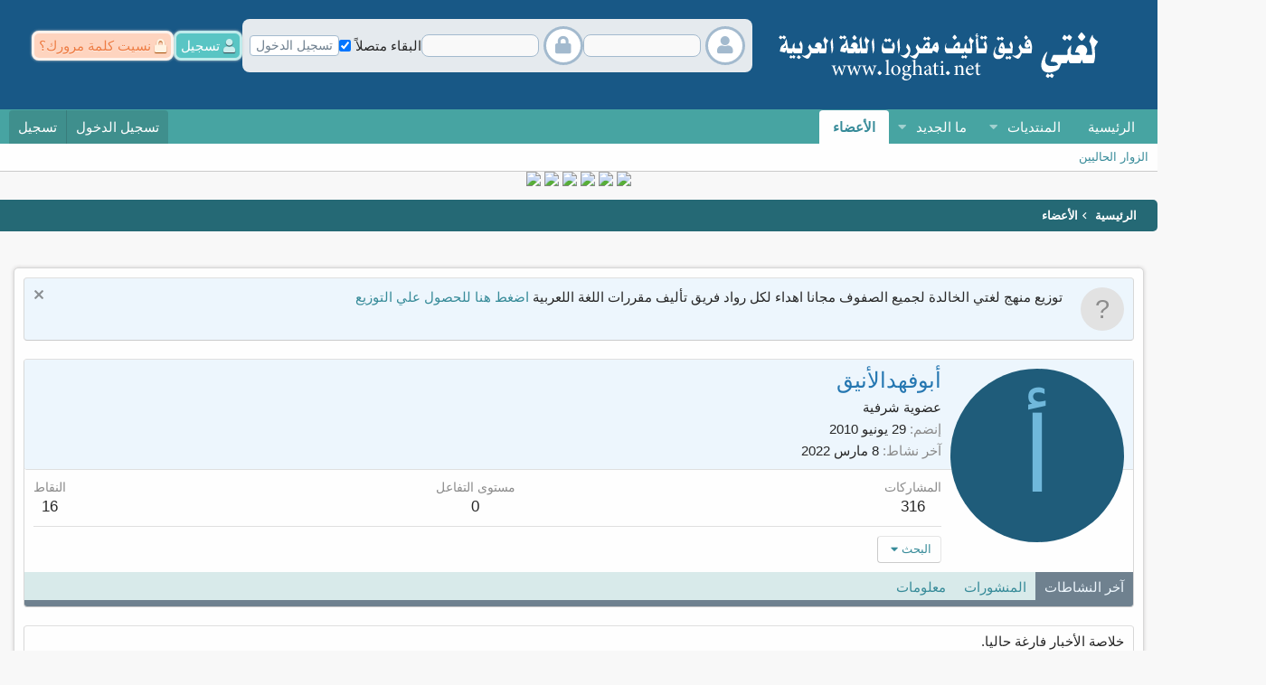

--- FILE ---
content_type: text/html; charset=utf-8
request_url: https://loghati.net/members/%D8%A3%D8%A8%D9%88%D9%81%D9%87%D8%AF%D8%A7%D9%84%D8%A3%D9%86%D9%8A%D9%82.7158/
body_size: 9970
content:
<!DOCTYPE html>
<html id="XF" lang="ar-AR" dir="RTL"
	data-app="public"
	data-template="member_view"
	data-container-key=""
	data-content-key=""
	data-logged-in="false"
	data-cookie-prefix="xf_"
	data-csrf="1768459834,db9742e33e63b65efffe7c9c27df4fa0"
	class="has-no-js template-member_view"
	 data-run-jobs="">
<head>
	<script async src="https://pagead2.googlesyndication.com/pagead/js/adsbygoogle.js?client=ca-pub-6516617264362839"
     crossorigin="anonymous"></script>
	<meta charset="utf-8" />
	<meta http-equiv="X-UA-Compatible" content="IE=Edge" />
	<meta name="viewport" content="width=device-width, initial-scale=1, viewport-fit=cover">

	
	
	

	<title>أبوفهدالأنيق | لغتي - فريق تأليف مقررات اللغة العربية</title>

	<link rel="manifest" href="/webmanifest.php">
	
		<meta name="theme-color" content="#185886" />
	

	<meta name="apple-mobile-web-app-title" content="لغتي - فريق تأليف مقررات اللغة العربية">
	

	
		<meta property="og:url" content="https://loghati.net/members/%D8%A3%D8%A8%D9%88%D9%81%D9%87%D8%AF%D8%A7%D9%84%D8%A3%D9%86%D9%8A%D9%82.7158/" />
	
		<link rel="canonical" href="https://loghati.net/members/%D8%A3%D8%A8%D9%88%D9%81%D9%87%D8%AF%D8%A7%D9%84%D8%A3%D9%86%D9%8A%D9%82.7158/" />
	

	
		
	
	
	<meta property="og:site_name" content="لغتي - فريق تأليف مقررات اللغة العربية" />


	
	
		
	
	
	<meta property="og:type" content="website" />


	
	
		
	
	
	
		<meta property="og:title" content="أبوفهدالأنيق" />
		<meta property="twitter:title" content="أبوفهدالأنيق" />
	


	
	
	
	

	
	

	


	<link rel="preload" href="/styles/fonts/fa/fa-regular-400.woff2?_v=5.15.1" as="font" type="font/woff2" crossorigin="anonymous" />


	<link rel="preload" href="/styles/fonts/fa/fa-solid-900.woff2?_v=5.15.1" as="font" type="font/woff2" crossorigin="anonymous" />


<link rel="preload" href="/styles/fonts/fa/fa-brands-400.woff2?_v=5.15.1" as="font" type="font/woff2" crossorigin="anonymous" />

	<link rel="stylesheet" href="/css.php?css=public%3Anormalize.css%2Cpublic%3Afa.css%2Cpublic%3Acore.less%2Cpublic%3Aapp.less&amp;s=8&amp;l=2&amp;d=1718736856&amp;k=fe537a0ccd3ce0e6910e30eca1f8726b9bf010f9" />

	<link rel="stylesheet" href="/css.php?css=public%3Amember.less%2Cpublic%3Anotices.less%2Cpublic%3At_cc_style.less%2Cpublic%3Aextra.less&amp;s=8&amp;l=2&amp;d=1718736856&amp;k=72debdc2ad2020f5dd8dd229326889c9c1a89f73" />

	
		<script src="/js/xf/preamble.min.js?_v=006f17b2"></script>
	


	
	
	

	

</head>
<body data-template="member_view">

<div class="p-pageWrapper" id="top">





<header class="p-header" id="header">
	<div class="p-header-inner" style="max-width: ">
		<div class="p-header-content">

			<div class="p-header-logo p-header-logo--image">
				<a href="https://loghati.net">
					<img src="/styles/default/aait/logo.png" srcset="" alt="لغتي - فريق تأليف مقررات اللغة العربية"
						width="" height="" />
				</a>
				
	
	
	

			</div>
			<div class="t_header_left_icons">
				

    
    
		
			<form action="/login/login" method="post" class="block"
				
			>
				
    <!-- Start t_login_header -->
    <div class="t_login_header">
        <!-- Start form_login -->
        <div class="form_login">
            <div class="username">
				<div class="fa_icon">
					<i class="fa--xf fas fa-user" aria-hidden="true"></i>
				</div>
                <input type="text" class="input" name="login" autofocus="autofocus" autocomplete="username">
            </div>
            <div class="password">
				<div class="fa_icon">
					<i class="fa--xf fas fa-lock" aria-hidden="true"></i>
				</div>
                <input type="password" name="password" value=""
                    class="input js-password input--passwordHideShow" autocomplete="current-password">
            </div>
            <div class="remember">
                <label for="">البقاء متصلاً</label>
                <input type="checkbox" name="remember" value="1" checked="checked">
            </div>

            <div class="buttun_login_reset">
                <button type="submit" class="login"><span class="button-text">تسجيل الدخول</span></button>
            </div>
        </div>
        <!-- /End form_login -->
        <!-- Start btns_register_reset -->
        <div class="btns_register_reset">
			<div class="register">
				<i class="fa--xf fas fa-user re-user" aria-hidden="true"></i>
				<a href="/register/" class="">تسجيل</a>
			</div>
			<div class="reset_pass">
				<i class="fa--xf fas fa-lock re-lock" aria-hidden="true"></i>
				<a href="/lost-password/" class="">نسيت كلمة مرورك؟</a>
			</div>
        </div>
        <!-- /End btns_register_reset-->
    </div>
    <!-- /End t_login_header-->
    <input type="hidden" name="_xfRedirect" value="" />

				<input type="hidden" name="_xfToken" value="1768459834,db9742e33e63b65efffe7c9c27df4fa0" />
				
			</form>
		

	


			</div>
		</div>
	</div>
</header>





	<div class="p-navSticky p-navSticky--primary" data-xf-init="sticky-header">
		
	<nav class="p-nav">
		<div class="p-nav-inner" style="max-width: ">
			<a class="p-nav-menuTrigger" data-xf-click="off-canvas" data-menu=".js-headerOffCanvasMenu" role="button" tabindex="0">
				<i aria-hidden="true"></i>
				<span class="p-nav-menuText">قائمة</span>
			</a>

			<div class="p-nav-smallLogo">
				<a href="https://loghati.net">
					<img src="/styles/default/aait/logo.png" srcset="" alt="لغتي - فريق تأليف مقررات اللغة العربية"
						width="" height="" />
				</a>
			</div>

			<div class="p-nav-scroller hScroller" data-xf-init="h-scroller" data-auto-scroll=".p-navEl.is-selected">
				<div class="hScroller-scroll">
					<ul class="p-nav-list js-offCanvasNavSource">
					
						<li>
							
	<div class="p-navEl " >
		

			
	
	<a href="https://loghati.net"
		class="p-navEl-link "
		
		data-xf-key="1"
		data-nav-id="home">الرئيسية</a>


			

		
		
	</div>

						</li>
					
						<li>
							
	<div class="p-navEl " data-has-children="true">
		

			
	
	<a href="/"
		class="p-navEl-link p-navEl-link--splitMenu "
		
		
		data-nav-id="forums">المنتديات</a>


			<a data-xf-key="2"
				data-xf-click="menu"
				data-menu-pos-ref="< .p-navEl"
				class="p-navEl-splitTrigger"
				role="button"
				tabindex="0"
				aria-label="التبديل موسع"
				aria-expanded="false"
				aria-haspopup="true"></a>

		
		
			<div class="menu menu--structural" data-menu="menu" aria-hidden="true">
				<div class="menu-content">
					
						
	
	
	<a href="/whats-new/posts/"
		class="menu-linkRow u-indentDepth0 js-offCanvasCopy "
		
		
		data-nav-id="newPosts">المشاركات الجديدة</a>

	

					
						
	
	
	<a href="/search/?type=post"
		class="menu-linkRow u-indentDepth0 js-offCanvasCopy "
		
		
		data-nav-id="searchForums">بحث بالمنتديات</a>

	

					
				</div>
			</div>
		
	</div>

						</li>
					
						<li>
							
	<div class="p-navEl " data-has-children="true">
		

			
	
	<a href="/whats-new/"
		class="p-navEl-link p-navEl-link--splitMenu "
		
		
		data-nav-id="whatsNew">ما الجديد</a>


			<a data-xf-key="3"
				data-xf-click="menu"
				data-menu-pos-ref="< .p-navEl"
				class="p-navEl-splitTrigger"
				role="button"
				tabindex="0"
				aria-label="التبديل موسع"
				aria-expanded="false"
				aria-haspopup="true"></a>

		
		
			<div class="menu menu--structural" data-menu="menu" aria-hidden="true">
				<div class="menu-content">
					
						
	
	
	<a href="/whats-new/posts/"
		class="menu-linkRow u-indentDepth0 js-offCanvasCopy "
		 rel="nofollow"
		
		data-nav-id="whatsNewPosts">المشاركات الجديدة</a>

	

					
						
	
	
	<a href="/whats-new/latest-activity"
		class="menu-linkRow u-indentDepth0 js-offCanvasCopy "
		 rel="nofollow"
		
		data-nav-id="latestActivity">آخر النشاطات</a>

	

					
				</div>
			</div>
		
	</div>

						</li>
					
						<li>
							
	<div class="p-navEl is-selected" data-has-children="true">
		

			
	
	<a href="/members/"
		class="p-navEl-link p-navEl-link--splitMenu "
		
		
		data-nav-id="members">الأعضاء</a>


			<a data-xf-key="4"
				data-xf-click="menu"
				data-menu-pos-ref="< .p-navEl"
				class="p-navEl-splitTrigger"
				role="button"
				tabindex="0"
				aria-label="التبديل موسع"
				aria-expanded="false"
				aria-haspopup="true"></a>

		
		
			<div class="menu menu--structural" data-menu="menu" aria-hidden="true">
				<div class="menu-content">
					
						
	
	
	<a href="/online/"
		class="menu-linkRow u-indentDepth0 js-offCanvasCopy "
		
		
		data-nav-id="currentVisitors">الزوار الحاليين</a>

	

					
				</div>
			</div>
		
	</div>

						</li>
					
					</ul>
				</div>
			</div>

			<div class="p-nav-opposite">
				<div class="p-navgroup p-account p-navgroup--guest">
					
						<a href="/login/" class="p-navgroup-link p-navgroup-link--textual p-navgroup-link--logIn"
							data-xf-click="overlay" data-follow-redirects="on">
							<span class="p-navgroup-linkText">تسجيل الدخول</span>
						</a>
						
							<a href="/register/" class="p-navgroup-link p-navgroup-link--textual p-navgroup-link--register"
								data-xf-click="overlay" data-follow-redirects="on">
								<span class="p-navgroup-linkText">تسجيل</span>
							</a>
						
					
				</div>
				
	
	<div class="t_search_sticky p-navgroup p-discovery">
		
			<a href="/whats-new/"
			   class="p-navgroup-link p-navgroup-link--iconic p-navgroup-link--whatsnew"
			   aria-label="ما الجديد"
			   title="ما الجديد">
				<i aria-hidden="true"></i>
			</a>
		
		
			<a href="/search/"
			   class="p-navgroup-link p-navgroup-link--iconic p-navgroup-link--search"
			   data-xf-click="menu"
			   data-xf-key="/"
			   aria-label="البحث"
			   aria-expanded="false"
			   aria-haspopup="true"
			   title="البحث">
				<i aria-hidden="true"></i>
				<span class="p-navgroup-linkText">البحث</span>
			</a>
			<div class="menu menu--structural menu--wide" data-menu="menu" aria-hidden="true">
				<form action="/search/search" method="post"
					  class="menu-content"
					  data-xf-init="quick-search">

					<h3 class="menu-header">البحث</h3>
					
					<div class="menu-row">
						
							<input type="text" class="input" name="keywords" placeholder="البحث…" aria-label="البحث" data-menu-autofocus="true" />
						
					</div>

					
					<div class="menu-row">
						<label class="iconic"><input type="checkbox"  name="c[title_only]" value="1" /><i aria-hidden="true"></i><span class="iconic-label">بحث بالعناوين فقط

									
										<span tabindex="0" role="button"
											  data-xf-init="tooltip" data-trigger="hover focus click" title="سيتم أيضا البحث في الوسوم">

											<i class="fa--xf far fa-question-circle u-muted u-smaller" aria-hidden="true"></i>
										</span></span></label>

					</div>
					
					<div class="menu-row">
						<div class="inputGroup">
							<span class="inputGroup-text" id="ctrl_search_menu_by_member">بواسطة:</span>
							<input type="text" class="input" name="c[users]" data-xf-init="auto-complete" placeholder="العضو" aria-labelledby="ctrl_search_menu_by_member" />
						</div>
					</div>
					<div class="menu-footer">
						<span class="menu-footer-controls">
							<button type="submit" class="button--primary button button--icon button--icon--search"><span class="button-text">بحث</span></button>
							<a href="/search/" class="button"><span class="button-text">بحث متقدم…</span></a>
						</span>
					</div>

					<input type="hidden" name="_xfToken" value="1768459834,db9742e33e63b65efffe7c9c27df4fa0" />
				</form>
			</div>
		
	</div>
	

			</div>
		</div>
	</nav>

	</div>
	
	
		<div class="p-sectionLinks">
			<div class="p-sectionLinks-inner hScroller" style="max-width: " data-xf-init="h-scroller">
				<div class="hScroller-scroll">
					<ul class="p-sectionLinks-list">
					
						<li>
							
	<div class="p-navEl " >
		

			
	
	<a href="/online/"
		class="p-navEl-link "
		
		data-xf-key="alt+1"
		data-nav-id="currentVisitors">الزوار الحاليين</a>


			

		
		
	</div>

						</li>
					
					</ul>
				</div>
			</div>
		</div>
	



<div class="offCanvasMenu offCanvasMenu--nav js-headerOffCanvasMenu" data-menu="menu" aria-hidden="true" data-ocm-builder="navigation">
	<div class="offCanvasMenu-backdrop" data-menu-close="true"></div>
	<div class="offCanvasMenu-content">
		<div class="offCanvasMenu-header">
			قائمة
			<a class="offCanvasMenu-closer" data-menu-close="true" role="button" tabindex="0" aria-label="إغلاق"></a>
		</div>
		
			<div class="p-offCanvasRegisterLink">
				<div class="offCanvasMenu-linkHolder">
					<a href="/login/" class="offCanvasMenu-link" data-xf-click="overlay" data-menu-close="true">
						تسجيل الدخول
					</a>
				</div>
				<hr class="offCanvasMenu-separator" />
				
					<div class="offCanvasMenu-linkHolder">
						<a href="/register/" class="offCanvasMenu-link" data-xf-click="overlay" data-menu-close="true">
							تسجيل
						</a>
					</div>
					<hr class="offCanvasMenu-separator" />
				
			</div>
		
		<div class="js-offCanvasNavTarget"></div>
		<div class="offCanvasMenu-installBanner js-installPromptContainer" style="display: none;" data-xf-init="install-prompt">
			<div class="offCanvasMenu-installBanner-header">تثبيت التطبيق</div>
			<button type="button" class="js-installPromptButton button"><span class="button-text">تثبيت</span></button>
		</div>
	</div>
</div>

	

	
	<!-- BEGIN: Eslam -->
	<center>
	<div>
	<a href="https://www.mta.sa/%d9%85%d9%86%d8%b5%d8%a9-%d9%85%d8%af%d8%b1%d8%b3%d8%aa%d9%8a/" target="_blank" rel="noopener">
	<img src="https://kotb.mta.sa/e3lan/madrastynew.gif" border="0" /></a>
	<a href="https://www.mta.sa/" target="_blank" rel="noopener">
	<img src="https://kotb.mta.sa/e3lan/10sar.gif" border="0" /></a>
	<a href="https://www.mta.sa/" target="_blank" rel="noopener">
	<img src="https://kotb.mta.sa/e3lan/mad10.gif" border="0" /></a>
	<a href="https://www.mta.sa/%d8%aa%d8%ad%d8%b6%d9%8a%d8%b1-%d8%b1%d9%8a%d8%a7%d8%b6-%d8%a7%d9%84%d8%a3%d8%b7%d9%81%d8%a7%d9%84/" target="_blank" rel="noopener">
	<img src="https://kotb.mta.sa/e3lan/rawadati.gif" border="0" /></a>
	<a href="https://waselti.com/" target="_blank" rel="noopener">
	<img src="https://kotb.mta.sa/e3lan/waselti.gif" border="0" /></a>
	<a href="https://www.mta.sa/" target="_blank" rel="noopener">
	<img src="https://kotb.mta.sa/e3lan/fik-3alm.gif" border="0" /></a>
	</div></center>
	<!-- END: Eslam -->


	<div class="bread_up 1 bread--min_width ">
		
	
		<ul class="p-breadcrumbs  
				   "
			itemscope itemtype="https://schema.org/BreadcrumbList">
		
			

			
			
				
				
	<li itemprop="itemListElement" itemscope itemtype="https://schema.org/ListItem">
		<a href="https://loghati.net" itemprop="item">
			<span itemprop="name">الرئيسية</span>
		</a>
		<meta itemprop="position" content="1" />
	</li>

			

			
				
				
	<li itemprop="itemListElement" itemscope itemtype="https://schema.org/ListItem">
		<a href="/members/" itemprop="item">
			<span itemprop="name">الأعضاء</span>
		</a>
		<meta itemprop="position" content="2" />
	</li>

			
			

		
		</ul>
	

	
	<div class="t_header_htmml" >
		
	</div>
	
	</div>
	
<div class="p-body">
	<div class="p-body-inner 1" style="max-width: ">
		<!--XF:EXTRA_OUTPUT-->

		
			
	
		
		
		

		<ul class="notices notices--block  js-notices"
			data-xf-init="notices"
			data-type="block"
			data-scroll-interval="6">

			
				
	<li class="notice js-notice notice--primary notice--hasImage"
		data-notice-id="8"
		data-delay-duration="0"
		data-display-duration="0"
		data-auto-dismiss=""
		data-visibility="">

		
			<div class="notice-image"><span class="avatar avatar--s avatar--default avatar--default--text" data-user-id="0">
			<span class="avatar-u0-s"></span> 
		</span></div>
		
		<div class="notice-content">
			
				<a href="/account/dismiss-notice?notice_id=8" class="notice-dismiss js-noticeDismiss" data-xf-init="tooltip" title="إستبعاد الملاحظة"></a>
			
			توزيع منهج لغتي الخالدة لجميع الصفوف مجانا اهداء لكل رواد فريق تأليف مقررات اللغة اللعربية
<a href="https://c.mta.sa"> اضغط هنا للحصول علي التوزيع </a>
		</div>
	</li>

			
		</ul>
	

		

		

	

		
	<noscript><div class="blockMessage blockMessage--important blockMessage--iconic u-noJsOnly">تم تعطيل الجافا سكربت. للحصول على تجربة أفضل، الرجاء تمكين الجافا سكربت في المتصفح الخاص بك قبل المتابعة.</div></noscript>

		
	<div class="blockMessage blockMessage--important blockMessage--iconic js-browserWarning" style="display: none">أنت تستخدم أحد المتصفحات القديمة. قد لا يتم عرض هذا الموقع أو المواقع الأخرى بشكل صحيح.<br />يجب عليك ترقية متصفحك أو استخدام <a href="https://www.google.com/chrome/" target="_blank" rel="noopener">أحد المتصفحات البديلة</a>.</div>


		
			<div class="p-body-header">
			
				
					<div class="p-title p-title--noH1">
					
						
							<h1 class="p-title-value"> </h1>
						
						
					
					</div>
				
			
			</div>
		

		<div class="p-body-main  ">
			
			<div class="p-body-contentCol"></div>
			

			

			<div class="p-body-content">
				
				<div class="p-body-pageContent">






	
	
	
	
	
		
	
	
	


	
	
		
	
	
	


	
	






<div class="block">
	<div class="block-container">
		<div class="block-body">
			<div class="memberHeader ">
				
			<div class="memberProfileBanner memberHeader-main memberProfileBanner-u7158-l" data-toggle-class="memberHeader--withBanner"  >
					<div class="memberHeader-mainContent">
						<span class="memberHeader-avatar">
							<span class="avatarWrapper">
								<span class="avatar avatar--l avatar--default avatar--default--dynamic" data-user-id="7158" style="background-color: #1f5c7a; color: #70b8db" title="أبوفهدالأنيق">
			<span class="avatar-u7158-l">أ</span> 
		</span>
								
							</span>
						</span>
						<div class="memberHeader-content memberHeader-content--info">
						

						<h1 class="memberHeader-name">
							<span class="memberHeader-nameWrapper">
								<span class="username " dir="auto" itemprop="name" data-user-id="7158"><span class=" is-stroked" data-stroke="أبوفهدالأنيق"><span>أبوفهدالأنيق</span></span></span>
							</span>
							
						</h1>

						

						<div class="memberHeader-blurbContainer">
							<div class="memberHeader-blurb" dir="auto" ><span class="userTitle" dir="auto">عضوية شرفية</span></div>

							<div class="memberHeader-blurb">
								<dl class="pairs pairs--inline">
									<dt>إنضم</dt>
									<dd><time  class="u-dt" dir="auto" datetime="2010-06-29T00:53:41+0300" data-time="1277762021" data-date-string="29 يونيو 2010" data-time-string="00:53" title="29 يونيو 2010 في 00:53">29 يونيو 2010</time></dd>
								</dl>
							</div>

							
								<div class="memberHeader-blurb">
									<dl class="pairs pairs--inline">
										<dt>آخر نشاط</dt>
										<dd dir="auto">
											<time  class="u-dt" dir="auto" datetime="2022-03-08T22:18:50+0300" data-time="1646767130" data-date-string="8 مارس 2022" data-time-string="22:18" title="8 مارس 2022 في 22:18">8 مارس 2022</time>
										</dd>
									</dl>
								</div>
							
						</div>
					</div>
					</div>
				</div>
		

				<div class="memberHeader-content">
					<div class="memberHeader-stats">
						<div class="pairJustifier">
							
	
	
	<dl class="pairs pairs--rows pairs--rows--centered fauxBlockLink">
		<dt>المشاركات</dt>
		<dd>
			<a href="/search/member?user_id=7158" class="fauxBlockLink-linkRow u-concealed">
				316
			</a>
		</dd>
	</dl>
	
	
	
	<dl class="pairs pairs--rows pairs--rows--centered">
		<dt>مستوى التفاعل</dt>
		<dd>
			0
		</dd>
	</dl>
	
	
		<dl class="pairs pairs--rows pairs--rows--centered fauxBlockLink">
			<dt title="نقاط الجائزة">النقاط</dt>
			<dd>
				<a href="/members/%D8%A3%D8%A8%D9%88%D9%81%D9%87%D8%AF%D8%A7%D9%84%D8%A3%D9%86%D9%8A%D9%82.7158/trophies" data-xf-click="overlay" class="fauxBlockLink-linkRow u-concealed">
					16
				</a>
			</dd>
		</dl>
	
	
	

						</div>
					</div>

					
						<hr class="memberHeader-separator" />

						<div class="memberHeader-buttons">
							
								
	
	

	

	
		<div class="buttonGroup">
		
			
			
			
				<div class="buttonGroup-buttonWrapper">
					<button type="button" class="button--link menuTrigger button" data-xf-click="menu" aria-expanded="false" aria-haspopup="true"><span class="button-text">البحث</span></button>
					<div class="menu" data-menu="menu" aria-hidden="true">
						<div class="menu-content">
							<h4 class="menu-header">البحث عن محتوى</h4>
							
							<a href="/search/member?user_id=7158" rel="nofollow" class="menu-linkRow">البحث عن كافة المحتويات بواسطة أبوفهدالأنيق</a>
							<a href="/search/member?user_id=7158&amp;content=thread" rel="nofollow" class="menu-linkRow">البحث عن كافة المواضيع بواسطة أبوفهدالأنيق</a>
							
						</div>
					</div>
				</div>
			
			
		
		</div>
		
	
	

							
						</div>
					
				</div>

			</div>
		</div>
		<h2 class="block-tabHeader block-tabHeader--memberTabs tabs hScroller"
			data-xf-init="tabs h-scroller"
			data-panes=".js-memberTabPanes"
			data-state="replace"
			role="tablist">
			<span class="hScroller-scroll">
				
				

				
					<a href="/members/%D8%A3%D8%A8%D9%88%D9%81%D9%87%D8%AF%D8%A7%D9%84%D8%A3%D9%86%D9%8A%D9%82.7158/latest-activity"
						rel="nofollow"
						class="tabs-tab"
						id="latest-activity"
						role="tab">آخر النشاطات</a>
				

				<a href="/members/%D8%A3%D8%A8%D9%88%D9%81%D9%87%D8%AF%D8%A7%D9%84%D8%A3%D9%86%D9%8A%D9%82.7158/recent-content"
					rel="nofollow"
					class="tabs-tab"
					id="recent-content"
					role="tab">المنشورات</a>

				

				<a href="/members/%D8%A3%D8%A8%D9%88%D9%81%D9%87%D8%AF%D8%A7%D9%84%D8%A3%D9%86%D9%8A%D9%82.7158/about"
					class="tabs-tab"
					id="about"
					role="tab">معلومات</a>

				
				
			</span>
		</h2>
	</div>
</div>



<ul class="tabPanes js-memberTabPanes">
	
	

	
		<li data-href="/members/%D8%A3%D8%A8%D9%88%D9%81%D9%87%D8%AF%D8%A7%D9%84%D8%A3%D9%86%D9%8A%D9%82.7158/latest-activity" role="tabpanel" aria-labelledby="latest-activity">
			<div class="blockMessage">جار التحميل…</div>
		</li>
	

	<li data-href="/members/%D8%A3%D8%A8%D9%88%D9%81%D9%87%D8%AF%D8%A7%D9%84%D8%A3%D9%86%D9%8A%D9%82.7158/recent-content" role="tabpanel" aria-labelledby="recent-content">
		<div class="blockMessage">جار التحميل…</div>
	</li>

	

	<li data-href="/members/%D8%A3%D8%A8%D9%88%D9%81%D9%87%D8%AF%D8%A7%D9%84%D8%A3%D9%86%D9%8A%D9%82.7158/about" role="tabpanel" aria-labelledby="about">
		<div class="blockMessage">جار التحميل…</div>
	</li>

	
	
</ul>

</div>
				

	
	<span style="font-size: 8pt; color: #333333;"><a style="color: #333333;" href="https://estekdam-khademat.com/">استقدام خادمات</a>  
	| <a style="color: #333333;" href="https://saadalotaibi.sa/%d9%85%d9%83%d8%aa%d8%a8-%d8%aa%d8%b1%d8%ac%d9%85%d8%a9-%d9%85%d8%b9%d8%aa%d9%85%d8%af/">مكتب ترجمة معتمد</a>
	 | <a href="https://aait.sa/%D8%AA%D8%B5%D9%85%D9%8A%D9%85-%D8%AA%D8%B7%D8%A8%D9%8A%D9%82%D8%A7%D8%AA-%D8%A7%D9%84%D8%AC%D9%88%D8%A7%D9%84">تصميم تطبيقات الجوال</a> 
	| <a style="color: #333333;" href="https://aait.sa/news/%D8%A7%D8%B1%D8%B4%D9%81%D9%87-%D9%85%D9%88%D8%A7%D9%82%D8%B9/">ارشفة مواقع</a>
	 | <a style="color: #333333;" href="https://aait.sa/%D8%A7%D9%84%D8%AA%D8%B3%D9%88%D9%8A%D9%82-%D8%A7%D9%84%D8%A7%D9%84%D9%83%D8%AA%D8%B1%D9%88%D9%86%D9%8A">شركة تسويق</a> | 
	 <a style="color: #333333;" href="https://saadalotaibi.sa/">سعد العتيبي</a> 
	, | <a style="color: #333333;" href="https://llt.sa/%d8%aa%d8%b1%d8%ac%d9%85%d8%a9-%d8%a7%d9%84%d8%b9%d9%84%d8%a7%d9%85%d8%a9-%d8%a7%d9%84%d8%aa%d8%ac%d8%a7%d8%b1%d9%8a%d8%a9/"> ترجمة علامة تجارية</a> 
	</span>


			</div>

			
		</div>

		
	</div>
	</div>
	
	<div class="bread_down bread--min_width">
		<!--<a href="/" title="الرئيسية"><i class="fa--xf far fa-home home" aria-hidden="true"></i></a> -->
		
	
		<ul class="p-breadcrumbs p-breadcrumbs--bottom 
				   "
			itemscope itemtype="https://schema.org/BreadcrumbList">
		
			

			
			
				
				
	<li itemprop="itemListElement" itemscope itemtype="https://schema.org/ListItem">
		<a href="https://loghati.net" itemprop="item">
			<span itemprop="name">الرئيسية</span>
		</a>
		<meta itemprop="position" content="1" />
	</li>

			

			
				
				
	<li itemprop="itemListElement" itemscope itemtype="https://schema.org/ListItem">
		<a href="/members/" itemprop="item">
			<span itemprop="name">الأعضاء</span>
		</a>
		<meta itemprop="position" content="2" />
	</li>

			
			

		
		</ul>
	

	</div>
	
	
	
	<div class="policy_container" style="width: ">
		<div class="t_policy" >
			<div class="bbWrapper">التعليقات المنشورة ﻻ تعبر عن رأي منتدي لغتي وﻻ تتحمل أي مسؤولية قانونية حيال ذلك ويتحمل كاتبها مسؤولية النشر</div>
		</div>
	</div>
	<div class="links_container">
		<div class="t_links" >
			<ul>
				
					<li class="home"><a href="https://loghati.net" title="الرئيسية"><i class="fa--xf far fa-home" aria-hidden="true"></i></a></li>
				
				
					
						<li class="contact"><a href="/misc/contact" title="إتصل بنا"
											   data-xf-click="overlay">
							<i class="fa--xf fas fa-envelope" aria-hidden="true"></i>
							</a></li>
					
				
				
					<li class="terms"><a href="/help/terms/" title="الشروط والقوانين">
						<i class="fa--xf far fa-balance-scale" aria-hidden="true"></i>
						</a></li>
				

				
					<li class="privacy"><a href="/help/privacy-policy/" title="سياسة الخصوصية">
						<i class="fa--xf far fa-graduation-cap" aria-hidden="true"></i>
						</a></li>
				

				
					<li class="help"><a href="/help/" title="مساعدة">
						<i class="fa--xf fab fa-hire-a-helper" aria-hidden="true"></i>
						</a></li>
				
			</ul>
		</div>
	</div>
	


<footer class="p-footer" id="footer">
	<div class="p-footer-inner">

		<div class="p-footer-row">
			
				<div class="p-footer-row-main">
					<ul class="p-footer-linkList">
					
						
						
							<li><a href="/misc/language" data-xf-click="overlay"
								data-xf-init="tooltip" title="منتقي اللغة" rel="nofollow">
								<i class="fa--xf far fa-globe" aria-hidden="true"></i> Arabic</a></li>
						
					
					</ul>
				</div>
			
			<div class="p-footer-row-opposite">
				<ul class="p-footer-linkList">
					<!--
					
						
							<li><a href="/misc/contact" data-xf-click="overlay">إتصل بنا</a></li>
						
					

					
						<li><a href="/help/terms/">الشروط والقوانين</a></li>
					

					
						<li><a href="/help/privacy-policy/">سياسة الخصوصية</a></li>
					

					
						<li><a href="/help/">مساعدة</a></li>
					
					
						<li><a href="https://loghati.net">الرئيسية</a></li>
					
					-->
					<li><a href="/forums/-/index.rss" target="_blank" class="p-footer-rssLink" title="RSS"><span aria-hidden="true"><i class="fa--xf far fa-rss" aria-hidden="true"></i><span class="u-srOnly">RSS</span></span></a></li>
<li><a href="https://xenarabia.com" class="u-concealed" dir="ltr" style="display: block" data-xf-init="tooltip" title="هذا الموقع يستخدم منتجات زين العربية">
				زين العربية</a></li>
				</ul>
			</div>
		</div>

		
	
	<div class="child_footer">
		<!-- Start Right Footer -->
		<div class="right_footer">
			<div class="card_icon">
				<i class="fa--xf fas fa-id-card" aria-hidden="true"></i>
			</div>
			
			
				<div class="f_links">
					<ol>
						
							<li>
								<a href="https://aait.sa/%D8%AA%D8%B5%D9%85%D9%8A%D9%85-%D8%A7%D9%84%D9%85%D9%88%D8%A7%D9%82%D8%B9" title="شركة تصميم مواقع">شركة تصميم مواقع</a>
							</li>
						
							<li>
								<a href="https://aait.sa/%D8%AA%D8%B5%D9%85%D9%8A%D9%85-%D8%AA%D8%B7%D8%A8%D9%8A%D9%82%D8%A7%D8%AA-%D8%A7%D9%84%D8%AC%D9%88%D8%A7%D9%84" title="شركة تصميم تطبيقات">شركة تصميم تطبيقات</a>
							</li>
						
							<li>
								<a href="https://aait.sa/%D8%B4%D8%B1%D9%83%D8%A9-%D8%B3%D9%8A%D9%88/" title="شركة سيو">شركة سيو</a>
							</li>
						
					</ol>
				</div>
			
		</div>
		<!-- /End Right Footer -->
		<!-- Start Left Footer -->
		<div class="left_footer">
			<div class="f_social_icons">
				
				<ol>
					<li>
						<a href="https://www.instagram.com/thader__">
							<i class="fa--xf fab fa-instagram" aria-hidden="true"></i>
						</a>
					</li>
					<li>
						<a href="https://twitter.com/thadeer5">
							<i class="fa--xf fab fa-twitter" aria-hidden="true"></i>
						</a>
					</li>
					<li>
						<a href="https://www.facebook.com/www.mta.sa">
							<i class="fa--xf fab fa-facebook-f" aria-hidden="true"></i>
						</a>
					</li>
					<li>
						<a href="https://twitter.com/thadeer5">
							<i class="fa--xf fab fa-google-plus-g" aria-hidden="true"></i>
						</a>
					</li>
				</ol>
			</div>
		</div>
		<!-- /End Left Footer -->
	</div>
	

		
		<div class="cc">
			
				<div class="p-footer-copyright">
					
						<a href="https://xenforo.com" class="u-concealed" dir="ltr" target="_blank" rel="sponsored noopener">Forum software by XenForo<sup>&reg;</sup> <span class="copyright">&copy; 2010-2021 XenForo Ltd.</span></a>
						
					
				</div>
			
			


		</div>

		
	</div>
</footer>

</div> <!-- closing p-pageWrapper -->

<div class="u-bottomFixer js-bottomFixTarget">
	
	
</div>


	<div class="u-scrollButtons js-scrollButtons" data-trigger-type="up">
		<a href="#top" class="button--scroll button" data-xf-click="scroll-to"><span class="button-text"><i class="fa--xf far fa-arrow-up" aria-hidden="true"></i><span class="u-srOnly">أعلى</span></span></a>
		
	</div>



	<script src="https://ajax.googleapis.com/ajax/libs/jquery/3.5.1/jquery.min.js"></script><script>window.jQuery || document.write('<script src="/js/vendor/jquery/jquery-3.5.1.min.js?_v=006f17b2"><\/script>')</script>
	<script src="/js/vendor/vendor-compiled.js?_v=006f17b2"></script>
	<script src="/js/xf/core-compiled.js?_v=006f17b2"></script>
	<script src="/js/xf/notice.min.js?_v=006f17b2"></script>
<script src="/js/xenarabia/traidntstyle/main.js?_v=006f17b2"></script>

	
	
	<script>
		jQuery.extend(true, XF.config, {
			// 
			userId: 0,
			enablePush: true,
			pushAppServerKey: 'BIiXfPkumlZQFSa4yVMaPR7Puy9lzKxF5SKuj+23zYdj/c5ql7d1W3EPSjRI8qfxoS9jbHgslrpoo033bR4UlGw=',
			url: {
				fullBase: 'https://loghati.net/',
				basePath: '/',
				css: '/css.php?css=__SENTINEL__&s=8&l=2&d=1718736856',
				keepAlive: '/login/keep-alive'
			},
			cookie: {
				path: '/',
				domain: '',
				prefix: 'xf_',
				secure: true
			},
			cacheKey: '3b1f02528f60a07dfee81f2d1e3f8d23',
			csrf: '1768459834,db9742e33e63b65efffe7c9c27df4fa0',
			js: {"\/js\/xf\/notice.min.js?_v=006f17b2":true,"\/js\/xenarabia\/traidntstyle\/main.js?_v=006f17b2":true},
			css: {"public:member.less":true,"public:notices.less":true,"public:t_cc_style.less":true,"public:extra.less":true},
			time: {
				now: 1768459834,
				today: 1768424400,
				todayDow: 4,
				tomorrow: 1768510800,
				yesterday: 1768338000,
				week: 1767906000
			},
			borderSizeFeature: '3px',
			fontAwesomeWeight: 'r',
			enableRtnProtect: true,
			enableFormSubmitSticky: true,
			uploadMaxFilesize: 20971520,
			allowedVideoExtensions: ["m4v","mov","mp4","mp4v","mpeg","mpg","ogv","webm"],
			allowedAudioExtensions: ["mp3","ogg","wav"],
			shortcodeToEmoji: true,
			visitorCounts: {
				conversations_unread: '0',
				alerts_unviewed: '0',
				total_unread: '0',
				title_count: true,
				icon_indicator: true
			},
			jsState: {},
			publicMetadataLogoUrl: '',
			publicPushBadgeUrl: 'https://loghati.net/styles/default/xenforo/bell.png'
		});

		jQuery.extend(XF.phrases, {
			// 
			date_x_at_time_y: "{date} في {time}",
			day_x_at_time_y:  "{day} في {time}",
			yesterday_at_x:   "الأمس في {time}",
			x_minutes_ago:    "منذ {minutes} دقيقة",
			one_minute_ago:   "منذ 1 دقيقة",
			a_moment_ago:     "منذ لحظة",
			today_at_x:       "اليوم في {time}",
			in_a_moment:      "في لحظة",
			in_a_minute:      "في دقيقة",
			in_x_minutes:     "في {minutes} دقائق",
			later_today_at_x: "في وقت لاحق اليوم في {time}",
			tomorrow_at_x:    "غدا في {time}",

			day0: "الأحد",
			day1: "الإثنين",
			day2: "الثلاثاء",
			day3: "الأربعاء",
			day4: "الخميس",
			day5: "الجمعة",
			day6: "السبت",

			dayShort0: "ح",
			dayShort1: "ن",
			dayShort2: "ث",
			dayShort3: "ر",
			dayShort4: "خ",
			dayShort5: "ج",
			dayShort6: "س",

			month0: "يناير",
			month1: "فبراير",
			month2: "مارس",
			month3: "أبريل",
			month4: "مايو",
			month5: "يونيو",
			month6: "يوليو",
			month7: "أغسطس",
			month8: "سبتمبر",
			month9: "أكتوبر",
			month10: "نوفمبر",
			month11: "ديسمبر",

			active_user_changed_reload_page: "قد تغير المستخدم النشط. أعد تحميل الصفحة للحصول على أحدث إصدار.",
			server_did_not_respond_in_time_try_again: "الخادم لم يستجب في الوقت المناسب. يرجى المحاولة مرة أخرى.",
			oops_we_ran_into_some_problems: "عذراً! واجهنا بعض المشاكل.",
			oops_we_ran_into_some_problems_more_details_console: "عذراً! واجهنا بعض المشاكل. الرجاء المحاولة مرة أخرى لاحقاً. قد تكون المزيد من تفاصيل الخطأ في وحدة تحكم المتصفح.",
			file_too_large_to_upload: "الملف كبير جدا بحيث لا يمكن تحميله.",
			uploaded_file_is_too_large_for_server_to_process: "الملف الذي تم تحميله كبير جدا بحيث يتعذر على الخادم معالجته.",
			files_being_uploaded_are_you_sure: "لا تزال الملفات قيد التحميل. هل تريد بالتأكيد إرسال هذا النموذج؟",
			attach: "إرفاق ملفات",
			rich_text_box: "مربع نص منسق",
			close: "إغلاق",
			link_copied_to_clipboard: "تم نسخ الرابط إلى الحافظة.",
			text_copied_to_clipboard: "تم نسخ النص إلى الحافظة.",
			loading: "جار التحميل…",

			processing: "معالجة",
			'processing...': "معالجة…",

			showing_x_of_y_items: "يتم عرض {count} من العناصر الـ {total}",
			showing_all_items: "عرض كافة العناصر",
			no_items_to_display: "لا توجد عناصر لعرضها",

			number_button_up: "زيادة",
			number_button_down: "تخفيض",

			push_enable_notification_title: "تم تمكين الإشعارات بنجاح على لغتي - فريق تأليف مقررات اللغة العربية",
			push_enable_notification_body: "شكرا لك لتمكين الإشعارات!"
		});
	</script>

	<form style="display:none" hidden="hidden">
		<input type="text" name="_xfClientLoadTime" value="" id="_xfClientLoadTime" title="_xfClientLoadTime" tabindex="-1" />
	</form>

	





	<script type="application/ld+json">
	{
		"@context": "https://schema.org",
		"@type": "Person",
		"name": "أبوفهدالأنيق",
		"image": ""
	}
	</script>


<script defer src="https://static.cloudflareinsights.com/beacon.min.js/vcd15cbe7772f49c399c6a5babf22c1241717689176015" integrity="sha512-ZpsOmlRQV6y907TI0dKBHq9Md29nnaEIPlkf84rnaERnq6zvWvPUqr2ft8M1aS28oN72PdrCzSjY4U6VaAw1EQ==" data-cf-beacon='{"version":"2024.11.0","token":"8d5a413399b3481b8007977f3b206057","r":1,"server_timing":{"name":{"cfCacheStatus":true,"cfEdge":true,"cfExtPri":true,"cfL4":true,"cfOrigin":true,"cfSpeedBrain":true},"location_startswith":null}}' crossorigin="anonymous"></script>
</body>
</html>











--- FILE ---
content_type: text/html; charset=utf-8
request_url: https://www.google.com/recaptcha/api2/aframe
body_size: 268
content:
<!DOCTYPE HTML><html><head><meta http-equiv="content-type" content="text/html; charset=UTF-8"></head><body><script nonce="4Lq3XeSbpZ-BhPmiPCGTyQ">/** Anti-fraud and anti-abuse applications only. See google.com/recaptcha */ try{var clients={'sodar':'https://pagead2.googlesyndication.com/pagead/sodar?'};window.addEventListener("message",function(a){try{if(a.source===window.parent){var b=JSON.parse(a.data);var c=clients[b['id']];if(c){var d=document.createElement('img');d.src=c+b['params']+'&rc='+(localStorage.getItem("rc::a")?sessionStorage.getItem("rc::b"):"");window.document.body.appendChild(d);sessionStorage.setItem("rc::e",parseInt(sessionStorage.getItem("rc::e")||0)+1);localStorage.setItem("rc::h",'1768459837170');}}}catch(b){}});window.parent.postMessage("_grecaptcha_ready", "*");}catch(b){}</script></body></html>

--- FILE ---
content_type: text/css; charset=utf-8
request_url: https://loghati.net/css.php?css=public%3Amember.less%2Cpublic%3Anotices.less%2Cpublic%3At_cc_style.less%2Cpublic%3Aextra.less&s=8&l=2&d=1718736856&k=72debdc2ad2020f5dd8dd229326889c9c1a89f73
body_size: 9381
content:
@charset "UTF-8";

/********* public:member.less ********/
.memberHeader:before,.memberHeader:after{content:" ";display:table}.memberHeader:after{clear:both}.memberHeader-main{display:flex;flex-direction:column;justify-content:flex-end;background:#edf6fd;border-bottom:1px solid #dfdfdf;border-radius:3px 0 0 3px}.memberHeader--withBanner .memberHeader-main{min-height:250px}.memberHeader-mainContent{position:relative}.memberHeader-avatar{position:absolute;padding:10px}.memberHeader-content{padding:10px;padding-right:212px}.memberHeader-actionTop{float:left}.memberHeader-name{margin:0;margin-top:-.15em;padding:0;font-weight:400;font-size:24px;color:#2577b1}.memberHeader--withBanner .memberHeader-name{color:white}.memberHeader-nameChangeIndicator{color:#8c8c8c;font-size:75%}.memberHeader-nameChangeIndicator:hover{color:#8c8c8c}.memberHeader--withBanner .memberHeader-nameChangeIndicator{color:#ccc}.memberHeader--withBanner .memberHeader-nameChangeIndicator:hover{color:#ccc}.memberHeader--withBanner .is-stroked{position:relative}.memberHeader--withBanner .is-stroked:before{content:attr(data-stroke);position:absolute;white-space:nowrap;color:#000;-webkit-text-stroke:2px #000}.memberHeader--withBanner .is-stroked span{position:relative}.memberHeader--withBanner .memberHeader-nameChangeIndicator .fa-history{position:relative}.memberHeader--withBanner .memberHeader-nameChangeIndicator .fa-history:before{position:relative;z-index:1}.memberHeader--withBanner .memberHeader-nameChangeIndicator .fa-history:after{position:absolute;right:0;white-space:nowrap;content:"\f1da";-webkit-text-stroke:2px #000}.memberHeader--withBanner .memberHeader-blurbContainer{color:white;background:rgba(0,0,0,0.4);border-radius:4px;padding:6px;margin-top:6px;text-shadow:0 0 1px #000}.memberHeader--withBanner .memberHeader-blurbContainer .memberHeader-blurb:first-child{margin-top:0}.memberHeader--withBanner .memberHeader-blurbContainer .memberHeader-blurb .pairs dt,.memberHeader--withBanner .memberHeader-blurbContainer .memberHeader-blurb a{color:#ccc}.memberHeader-banners,.memberHeader-blurb{margin-top:3px}.memberHeader-separator{margin:10px 0;border:none;border-top:1px solid #dfdfdf}.memberHeader-stats{font-size:17px}.memberHeader-stats .pairs.pairs--row{min-width:100px}@media (max-width:650px){.memberHeader-avatar .avatar{width:96px;height:96px;font-size:58px}.memberHeader-content{padding-right:116px}}@media (max-width:480px){.memberHeader-avatar{display:block;position:static;float:none;padding-bottom:0;text-align:center}.memberHeader-avatar .avatarWrapper-update{font-size:13px}.memberHeader-content{padding-right:10px}.memberHeader-main .memberHeader-content{display:flex;flex-direction:column;padding-top:0;min-height:0;text-align:center}.memberHeader-name{text-align:center;margin-top:0}.memberHeader-actionTop{float:none;order:2;margin-top:3px}.memberHeader-buttons{text-align:center}.memberHeader-banners,.memberHeader-blurb{text-align:inherit}}.block-tabHeader.block-tabHeader--memberTabs{border-bottom:none}.memberOverviewBlocks{list-style:none;margin:0;padding:0;display:flex;flex-wrap:wrap;align-items:stretch}.memberOverviewBlocks>li{width:33.3%;max-width:100%;padding:6px 10px}@media (max-width:1150px){.memberOverviewBlocks>li{width:50%}}@media (max-width:580px){.memberOverviewBlocks>li{width:100%}}.memberOverviewBlock{display:flex;flex-direction:column}.memberOverviewBlock-list{list-style:none;margin:0;padding:0}.memberOverviewBlock-list>li{margin:6px 0}.memberOverviewBlock-seeMore{background:#f5f5f5;border:1px solid #dfdfdf;padding:3px;text-align:center;margin-top:auto}

/********* public:notices.less ********/
.notices{list-style:none;margin:0;padding:0}.notices.notices--block .notice{margin-bottom:10px}.notices.notices--floating{margin:0 auto 0 20px;width:300px;max-width:100%;z-index:800}@media (max-width:340px){.notices.notices--floating{margin-left:10px}}.notices.notices--floating .notice{margin-bottom:20px}.notices.notices--scrolling{display:flex;align-items:stretch;overflow:hidden;border-width:1px;border-style:solid;border-top-color:#dfdfdf;border-left-color:#d8d8d8;border-bottom-color:#cbcbcb;border-right-color:#d8d8d8;margin-bottom:10px}.notices.notices--scrolling.notices--isMulti{margin-bottom:30px}.notices.notices--scrolling .notice{width:100%;flex-grow:0;flex-shrink:0;border:none}.noticeScrollContainer{margin-bottom:10px}.noticeScrollContainer .lSSlideWrapper{border-width:1px;border-style:solid;border-top-color:#dfdfdf;border-left-color:#d8d8d8;border-bottom-color:#cbcbcb;border-right-color:#d8d8d8}.noticeScrollContainer .notices.notices--scrolling{border:none;margin-bottom:0}.notice{position:relative;border-width:1px;border-style:solid;border-top-color:#dfdfdf;border-left-color:#d8d8d8;border-bottom-color:#cbcbcb;border-right-color:#d8d8d8}.notice:before,.notice:after{content:" ";display:table}.notice:after{clear:both}.notice.notice--primary{color:#272727;background:#edf6fd}.notice.notice--accent{color:#aa6709;background:#fff4e5}.notice.notice--accent a:not(.button--notice){color:#f2930d}.notice.notice--dark{color:#fefefe;border:none;background:#141414}.notice.notice--dark a:not(.button--notice){color:#b4b4b4}.notice.notice--light{color:#141414;background:#fefefe}.notice.notice--light a:not(.button--notice){color:#828282}.notice.notice--enablePush{display:none}@media (max-width:900px){.notice.notice--enablePush{padding:3px 3px 10px;font-size:13px}}@media (max-width:900px){.notice.notice--cookie .notice-content{padding:3px 3px 10px;font-size:12px}.notice.notice--cookie .notice-content .button--notice{font-size:12px;padding:3px 6px}.notice.notice--cookie .notice-content .button--notice .button-text{font-size:12px}}.notices--block .notice{font-size:15px;border-radius:4px}.notices--floating .notice{font-size:11px;border-radius:4px;box-shadow:1px 1px 3px rgba(0,0,0,0.25)}.notices--floating .notice.notice--primary{background-color:rgba(237,246,253,0.8)}.notices--floating .notice.notice--accent{background-color:rgba(255,244,229,0.8)}.notices--floating .notice.notice--dark{background-color:rgba(20,20,20,0.8)}.notices--floating .notice.notice--light{background-color:rgba(254,254,254,0.8)}.has-js .notices--floating .notice{display:none}.notice.notice--hasImage .notice-content{margin-right:68px;min-height:68px}@media (max-width:900px){.notice.notice--hidewide:not(.is-vis-processed){display:none;visibility:hidden}}@media (max-width:650px){.notice.notice--hidemedium:not(.is-vis-processed){display:none;visibility:hidden}}@media (max-width:480px){.notice.notice--hidenarrow:not(.is-vis-processed){display:none;visibility:hidden}}.notice-image{float:right;padding:10px 10px 10px 0}.notice-image img{max-width:48px;max-height:48px}.notice-content{padding:10px}.notice-content a.notice-dismiss{float:left;color:inherit;font-size:16px;line-height:1;height:1em;box-sizing:content-box;padding:0 5px 5px 0;opacity:.5;-webkit-transition: opacity .25s ease;transition: opacity .25s ease;cursor:pointer}.notice-content a.notice-dismiss:before{font-family:'Font Awesome 5 Pro';font-size:inherit;font-style:normal;font-weight:400;text-rendering:auto;-webkit-font-smoothing:antialiased;-moz-osx-font-smoothing:grayscale;content:"\f00d";width:.75em;display:inline-block;text-align:center}.notice-content a.notice-dismiss:hover{text-decoration:none;opacity:1}.notices--floating .notice-content a.notice-dismiss{font-size:14px}

/********* public:t_cc_style.less ********/
@font-face{font-family:"Droid Arabic Kufi",sans-serif;src:url("styles/xenarabia-traidnt/fonts/DroidKufi-Bold.ttf")}*{font-family:"Droid Arabic Kufi",sans-serif}a{transition:all .3s linear;-moz-transition:all .3s linear;-webkit-transition:all .3s linear;text-decoration:none !important}.clear{clear:both}.p-header-inner,.p-nav-inner,.p-sectionLinks-inner,.p-body-inner,.p-breadcrumbs,.t_header_htmml,.bread_up,.bread_down{transition:all .3s linear;-moz-transition:all .3s linear;-webkit-transition:all .3s linear}.offCanvasMenu--nav .offCanvasMenu-content{background:#393939}.p-navgroup-link.badgeContainer{opacity:1}.p-header-content .p-navgroup{background:transparent}.p-header-content .p-header-logo{display:flex;justify-content:space-between;align-items:center;gap:10px;margin-left:0}.p-header-content .p-header-logo .t_user_info{display:flex;justify-content:space-between;align-items:center;gap:10px}.p-header-content .p-header-logo .t_user_info .p-navgroup.p-discovery{margin:0}.p-header-content .p-header-logo .t_user_info .avatar{border-radius:5px;border:1px solid #d8d8d8;width:47px;height:47px}.p-header-content .p-header-logo .t_user_info .r_t_user_info span{font-size:12px;font-weight:600;color:#69737b}.p-header-content .p-header-logo .t_user_info .r_t_user_info .t_user_control{display:flex;flex-direction:row;gap:3px;align-items:center}.p-header-content .p-header-logo .t_user_info .r_t_user_info .t_user_control .p-navgroup-link{background:#f2f2f2;color:#6f808e;padding:2px 5px;border:1px solid #d8d8d8;border-radius:4px;font-size:16px;width:28px;display:block}.p-header-content .p-header-logo .t_user_info .r_t_user_info .t_user_control .p-navgroup-link.p-navgroup-link--whatsnew{margin-left:4px;text-align:center;padding:2px}.p-header-content .p-header-logo .t_user_info .r_t_user_info .t_user_control .p-navgroup-link.p-navgroup-link--dbtechEcommerceCart{margin-left:4px;text-align:center;padding:2px}.p-header-content .p-header-logo .t_user_info .r_t_user_info .t_user_control .p-navgroup-link.badgeContainer:after{top:2px;right:19px}.p-header-content .p-header-logo .t_user_info .r_t_user_info .t_user_control .p-navgroup-link.p-navgroup-link--conversations i:after{content:"\f086";width:1.28571429em;display:inline-block;text-align:center}.p-header-content .t_header_left_icons{display:flex;justify-content:center;align-items:center}.p-header-content .t_header_left_icons .header_left_icons_content{display:flex;justify-content:center;align-items:center;gap:15px}.p-header-content .t_header_left_icons .header_left_icons_content .p-navgroup-link{background:#d8eaea;border-radius:50%;border:3px solid #57c4c3;box-shadow:0px 0px 0 5px #d8eaea;color:#57c4c3 !important;font-size:24px}.p-header-content .t_header_left_icons .header_left_icons_content .p-navgroup-link .badgeContainer{opacity:1 !important}.p-header-content .t_header_left_icons .header_left_icons_content .p-navgroup-link.p-navgroup-link--bookmark{padding:8px 17px}.p-header-content .t_header_left_icons .header_left_icons_content .p-navgroup-link.p-navgroup-link--alerts{opacity:1}.p-header-content .t_header_left_icons .header_left_icons_content .p-navgroup-link:hover{background:#bce1e1}.p-header-content .t_header_left_icons .t_login_header{display:flex;gap:5px}.p-header-content .t_header_left_icons .t_login_header .form_login{display:flex;background:none repeat scroll 0 0 #e5eaee;padding:8px;border-radius:8px;gap:5px}.p-header-content .t_header_left_icons .t_login_header .form_login .username,.p-header-content .t_header_left_icons .t_login_header .form_login .password{display:flex;align-items:center}.p-header-content .t_header_left_icons .t_login_header .form_login .username .fa_icon,.p-header-content .t_header_left_icons .t_login_header .form_login .password .fa_icon{background:none repeat scroll 0 0 #fff;border:3px solid #a3bace;font-size:20px;height:43px;margin-left:5px;padding-top:4px;text-align:center;width:44px;border-radius:50%}.p-header-content .t_header_left_icons .t_login_header .form_login .username .fa_icon .fas,.p-header-content .t_header_left_icons .t_login_header .form_login .password .fa_icon .fas{color:#a3bace}.p-header-content .t_header_left_icons .t_login_header .form_login .username input,.p-header-content .t_header_left_icons .t_login_header .form_login .password input{background:none repeat scroll 0 0 #f9f9f9;border:1px solid #a3bace;border-radius:8px;-moz-border-radius:8px;-webkit-border-radius:8px;color:#ccc;font-size:0.90em;padding:0 5px;transition:all .3s linear;-moz-transition:all .3s linear;-webkit-transition:all .3s linear;width:130px;height:25px}.p-header-content .t_header_left_icons .t_login_header .form_login .remember{display:flex;align-items:center}.p-header-content .t_header_left_icons .t_login_header .form_login .remember label{margin-left:5px}.p-header-content .t_header_left_icons .t_login_header .form_login .buttun_login_reset{display:flex;align-items:center}.p-header-content .t_header_left_icons .t_login_header .form_login .buttun_login_reset button{background:none repeat scroll 0 0 #fff;border:1px solid #a3bace;border-radius:4px;-moz-border-radius:4px;-webkit-border-radius:4px;color:#708190;font-size:14px}.p-header-content .t_header_left_icons .t_login_header .btns_register_reset{display:flex;align-items:center}.p-header-content .t_header_left_icons .t_login_header .btns_register_reset .register{background:none repeat scroll 0 0 #59c5c4;border:3px solid #bfebeb;border-radius:8px;-moz-border-radius:8px;-webkit-border-radius:8px;-webkit-box-shadow:0 0 3px #ccc;-moz-box-shadow:0 0 3px #ccc;box-shadow:0 0 3px #ccc;color:#fff;padding:3px 5px;width:auto}.p-header-content .t_header_left_icons .t_login_header .btns_register_reset .register i{text-shadow:0 1px 1px #3a454f;color:#caeded}.p-header-content .t_header_left_icons .t_login_header .btns_register_reset .reset_pass{background:none repeat scroll 0 0 #fed4bf;border:3px solid #fef2ec;border-radius:8px;-moz-border-radius:8px;-webkit-border-radius:8px;-webkit-box-shadow:0 0 3px #ccc;-moz-box-shadow:0 0 3px #ccc;box-shadow:0 0 3px #ccc;color:#ee7c43;margin-left:10px;padding:3px 5px;width:auto;text-decoration:none;text-shadow:0 1px 0 #feeae0}.p-header-content .t_header_left_icons .t_login_header .btns_register_reset .reset_pass i{color:#fff3e3;text-shadow:0 1px 1px #a44a01}.p-nav-list .p-navEl.is-selected{border-radius:0;position:relative;border-top:1px solid #378b99;border-top-right-radius:4px;border-top-left-radius:4px}.user_info_sticky,.t_search_sticky{display:none}.p-navSticky.is-sticky .user_info_sticky,.p-navSticky.is-sticky .t_search_sticky{display:block}.bread_up{background:#256975}.bread_up .p-breadcrumbs{background:transparent !important;border:0 !important;color:#fff}.bread_up .p-breadcrumbs li a{color:#fff}.bread_up.bread_up--forum_list{background:transparent}.bread_up.bread_up--forum_list .p-breadcrumbs li a{color:#378b99}.style_full_width{width:100%;max-width:100%}.style_min_width{width:1400px;max-width:1400px}.bread_up,.bread_down{display:flex;align-items:center;margin:10px auto;padding:0 15px;justify-content:center;flex-direction:column;border-radius:5px}.bread_up.bread--full_width,.bread_down.bread--full_width{width:calc(98%);max-width:calc(98%)}.bread_up.bread--min_width,.bread_down.bread--min_width{width:1400px;max-width:1400px}.bread_up .home,.bread_down .home{background:#eeecec;color:#60686f;padding:6px;border:1px solid #d8d8d8;font-size:22px;border-radius:5px;margin-left:5px}.bread_up .p-breadcrumbs,.bread_down .p-breadcrumbs{margin:0;background:#fff;padding:8px;border:1px solid #d8d8d8;color:#6f818f;border-radius:4px;width:100%}.bread_up .p-breadcrumbs li:after,.bread_down .p-breadcrumbs li:after{color:#fff}.bread_up .p-breadcrumbs li:last-child:after,.bread_down .p-breadcrumbs li:last-child:after{display:none}.bread_up a,.bread_down a{color:#6f818f;font-weight:bold}.t_header_htmml{margin:0 auto;display:flex;align-items:center;width:100%}.t_header_htmml .des_icon{background:#2a435d;border-radius:50%;-moz-border-radius:50%;-webkit-border-radius:50%;color:#93cac9;font-size:13px;height:28px;padding-top:0;text-align:center;width:29px;line-height:26px;align-self:flex-start;margin-top:3px;border:2px solid #93cac9}.t_header_htmml .p-body-header{margin:0 15px;background:#2a435d;border:1px solid #247e8e;border-radius:4px;padding:5px 10px;color:#fff;text-shadow:0 1px 0 #000;display:flex;align-items:center;gap:10px;flex-wrap:wrap;margin-bottom:10px;margin-left:20px !important;flex:1}.t_header_htmml .p-body-header .p-title .p-title-value{font-size:16px;font-weight:bold}.t_header_htmml .p-body-header .p-title .p-title-value:after{content:":"}.t_header_htmml .p-body-header .p-description{color:#fff;text-shadow:0 1px 0 #000;margin:0;font-weight:bold}.p-body{margin:0 15px}.p-body .p-body-main.p-body-main--withSidebar .p-body-content{padding-left:30px}.block.block--category{margin-bottom:0 !important}.block.block--category .block-container{position:relative;padding-top:12px;border:0}.block.block--category .block-container .block-header{position:relative;right:-19px;width:102%;border-top-left-radius:5px;border-top-right-radius:0px;border-bottom-right-radius:5px;border-bottom-left-radius:5px;background:#47a4a2;color:#fefefe}.block.block--category .block-container .block-header:before{content:"";clear:both;width:8px;height:6px;position:absolute;top:-6px;right:0px;background:#347375;border-top-right-radius:5px}.block.block--category .block-container .block-header .block-header--left{width:100%;text-align:center}.block.block--category .block-container .block-body .node-body{padding:5px}.block.block--category .block-container .block-body .node-body:last-child{border-bottom:1px solid #d8d8d8}.block.block--category .block-container .block-body .node-statsMeta{display:flex;width:auto;gap:10px;float:right;margin-left:10px;margin-top:5px}.block.block--category .block-container .block-body .node-statsMeta .pairs{gap:5px;padding:2px 4px;border:1px solid #d8d8d8;border-radius:4px;font-size:12px;text-shadow:0 0 0}.block.block--category .block-container .block-body .node-statsMeta .pairs:first-child{background:#d8eaea;color:#3a5265}.block.block--category .block-container .block-body .node-statsMeta .pairs:first-child:before{content:"";font-family:'Font Awesome 5 Pro';font-size:inherit;font-style:normal;font-weight:900;text-rendering:auto;-webkit-font-smoothing:antialiased;-moz-osx-font-smoothing:grayscale;content:"\f15c";width:1.28571429em;display:inline-block;text-align:center;font-weight:600}.block.block--category .block-container .block-body .node-statsMeta .pairs:last-child{background:#deefd0;color:#748468}.block.block--category .block-container .block-body .node-statsMeta .pairs:last-child:before{content:"";font-family:'Font Awesome 5 Pro';font-size:inherit;font-style:normal;font-weight:900;text-rendering:auto;-webkit-font-smoothing:antialiased;-moz-osx-font-smoothing:grayscale;content:"\f075";width:1.28571429em;display:inline-block;text-align:center;font-weight:600}.block.block--category .block-container .block-body .node-subNodeMenu{background:#ffd2bf;padding:2px 4px;font-size:10px;border-radius:3px;border:1px solid #d8d8d8;margin-top:5px;display:flex;float:right;padding-right:3px}.block.block--category .block-container .block-body .node-subNodeMenu:before{content:"";font-family:'Font Awesome 5 Pro';font-size:inherit;font-style:normal;font-weight:900;text-rendering:auto;-webkit-font-smoothing:antialiased;-moz-osx-font-smoothing:grayscale;content:"\f07c";width:1.28571429em;display:inline-block;text-align:center;font-weight:500;margin-left:3px;color:#b76e48}.block.block--category .block-container .block-body .node-subNodeMenu a{color:#b56a44;font-size:12px}.block.block--category .block-container .block-body .node-extra{background:#f5f5f5;margin-bottom:10px;border:1px solid #d8d8d8;border-radius:4px}.block.block--category .block-container .block-body .node-extra .node-extra-icon{position:relative}.block.block--category .block-container .block-body .node-extra .node-extra-icon .avatar{border-radius:4px;border:1px solid #9fc5dd;width:38px;height:40px;box-shadow:0 0 1px 1px #9fc5dd}.block.block--category .block-container .block-body .node-extra .node-extra-icon:after{position:absolute;top:4px;left:2px;content:"";border:7px solid transparent;border-left-width:9px;border-right-color:transparent;border-left-width:0;border-right-color:#9fc5dd}.block.block--category .block-container .block-body .node-stats{display:none}.block.block--category .block-container .block-body.block-body--grid{display:flex;gap:10px;overflow:hidden;flex-wrap:wrap}.block.block--category .block-container .block-body.block-body--grid .node{flex-grow:1}.block.block--category .block-container .block-body.block-body--grid .node-body{display:flex;flex-direction:column;justify-content:center;align-items:center;border:1px solid #eee;margin:5px;border-radius:5px;box-shadow:0 0 5px #eee}.block.block--category .block-container .block-body.block-body--grid .node-body .node-title{font-weight:bold}.block.block--category .block-container .block-body.block-body--grid .node-body .node-stats{display:flex;width:auto;gap:10px}.block.block--category .block-container .block-body.block-body--grid .node-body .node-stats .pairs{gap:5px;padding:2px 4px;border:1px solid #d8d8d8}.block.block--category .block-container .block-body.block-body--grid .node-body .node-stats .pairs:first-child{background:#d8eaea}.block.block--category .block-container .block-body.block-body--grid .node-body .node-stats .pairs:last-child{background:#deefd0}.block.block--category .block-container .block-body.block-body--grid .node-body .node-extra{background:#f5f5f5;margin-bottom:10px;border:1px solid #d8d8d8;border-radius:4px}.block.block--category .block-container .block-body.block-body--grid .node-body .node-extra .node-extra-icon{position:relative}.block.block--category .block-container .block-body.block-body--grid .node-body .node-extra .node-extra-icon .avatar{border-radius:4px;border:1px solid #9fc5dd;width:38px;height:40px;box-shadow:0 0 1px 1px #9fc5dd}.block.block--category .block-container .block-body.block-body--grid .node-body .node-extra .node-extra-icon:after{position:absolute;top:4px;left:2px;content:"";border:7px solid transparent;border-left-width:9px;border-right-color:transparent;border-left-width:0;border-right-color:#9fc5dd}.block.block--category .block-container .block-body.block-body--grid .node+.node{border:0}.block .block-filterBar .filterBar a{color:#fff}.block--category .collapseTrigger{opacity:0.5;transition:opacity .3s;margin-left:1px;margin-right:1px;border:1px solid #316c6f;padding:1px;border-radius:3px;color:#316c6f;font-size:14px;position:absolute;top:9px;left:8px}.block--category .collapseTrigger.is-active:before{content:"";font-family:'Font Awesome 5 Pro';font-size:inherit;font-style:normal;font-weight:900;text-rendering:auto;-webkit-font-smoothing:antialiased;-moz-osx-font-smoothing:grayscale;content:"\f067";width:1.28571429em;display:inline-block;text-align:center;transform:scale(-1, 1);margin:0 1px !important}.block--category .collapseTrigger:before{content:"";content:"\f068";width:1.28571429em;display:inline-block;text-align:center;font-size:80%;margin:0 1px !important}.block--category .block-container:hover .collapseTrigger{opacity:1}.collapsible-nodes .block-header{display:flex}.collapsible-nodes .block-header--left{margin-left:auto;max-width:100%}.cc{display:flex;justify-content:space-between;width:100%;background:#353e44;align-items:center;padding:10px;border-radius:5px;border-width:2px;border-style:solid;border-top-color:#2e3437;border-right-color:#2e3437;border-bottom-color:#485157;border-left-color:#485157;margin-bottom:1rem}.cc .p-footer-copyright{margin:0}.menu .menu-header{font-size:14px}.menu-footer-main a{color:#f2b058}.menu-footer-main a:hover{color:#edf6fd}.menu-linkRow.is-selected,.menu-linkRow:hover,.menu-linkRow:focus{color:#368d90;text-decoration:none;background:#f2f2f2;border-right-color:#378b99}.menu.menu.menu--wide{max-width:calc(90%)}.menu.menu--account .menu-content{background:transparent}.menu.menu--account .tabPanes{padding:8px;background:#5a5a5aed}.menu.menu--account .tabPanes .content_title{color:#fefefe;font-weight:bold}.menu.menu--account .tabPanes .menu-row.menu-row--alt{background:#4a4a4a;border-radius:4px;border-width:1px;border-style:solid;border-top-color:#2e3437;border-left-color:#2e3437;border-bottom-color:#485157;border-right-color:#485157}.menu.menu--account .tabPanes .menu-row.menu-row--alt .avatarWrapper .avatar{width:56px;height:54px;font-size:58px;border:4px solid #3a9a9d}.menu.menu--account .tabPanes .menu-row.menu-row--alt .contentRow-header{font-size:12px}.menu.menu--account .tabPanes .menu-row.menu-row--alt .contentRow-header .welcome_text{color:#fefefe}.menu.menu--account .tabPanes .menu-row.menu-row--alt .contentRow-minor{display:flex;gap:5px;color:#fefefe}.menu.menu--account .tabPanes .menu-row.menu-row--alt .contentRow-minor .logout{margin-right:auto}.menu.menu--account .tabPanes .menu-row.menu-row--alt .contentRow-minor .logout a{color:#f2b058}.menu.menu--account .tabPanes .listColumns{background:#378b99 !important;display:flex;flex-wrap:wrap;margin:6px auto}.menu.menu--account .tabPanes .listColumns li{flex:1 0 30%;background:#5a5a5a;width:max-content;max-width:max-content;margin:3px;font-size:10px;font-weight:bold;border-radius:4px}.menu.menu--account .tabPanes .listColumns li .menu-linkRow{background:transparent;color:#fefefe;width:max-content;padding:5px}.p-body-inner{background:#fefefe;margin:2rem auto;border-radius:5px;border:1px solid #d8d8d8;box-shadow:0 0 4px #cecbcb}.p-body-inner.p-body-inner--threadView{margin:2rem auto;background:transparent;box-shadow:0 0 0;border:0}.p-body-sidebar .block .block-container{border-width:0}.p-body-sidebar .block .block-container .block-minorHeader{position:relative;left:0;width:107%;border-top-left-radius:0px;border-top-right-radius:3px;border-bottom-left-radius:3px;border-bottom-right-radius:3px}.p-body-sidebar .block .block-container .block-minorHeader:before{content:"";width:7px;height:7px;background:#699f9e;position:absolute;left:-1px;top:-7px;border-top-left-radius:3px}.p-body-sidebar .block .block-container .block-footer{width:104%;margin-top:4px}.p-body-sidebar .block .block-container .block-body .block-row{border-bottom:1px solid #d8d8d8;-webkit-transition:background-position 1s;-moz-transition:background-position 1s;transition:background-position 1s;background-size:200%;background-image:linear-gradient(90deg, #fff 0%, #fff 50%, #f5f5f5 50%, #f5f5f5 100%)}.p-body-sidebar .block .block-container .block-body .block-row:hover{background-position:100%}.p-body-sidebar .block .block-container .block-body.block-body--stat .pairs{border-bottom:1px solid #d8d8d8;transition:all .3s linear;-moz-transition:all .3s linear;-webkit-transition:all .3s linear;padding:5px 2px;color:#e0e0e0;display:flex}.p-body-sidebar .block .block-container .block-body.block-body--stat .pairs:hover{background:#f5f5f5}.p-body-sidebar .block .block-container .block-body.block-body--stat .pairs dt{float:none}.p-body-sidebar .block .block-container .block-body.block-body--stat .pairs dt i{color:#6f818f;font-weight:600}.p-body-sidebar .block .block-container .block-body.block-body--stat .pairs dd{float:none;color:#6f818f}.sprateSticky{background:#378b99;width:100%;height:29px;border-top:1px solid #d8d8d8;border-bottom:1px solid #d8d8d8}.structItem .structItem-cell a{color:#6f808e;text-decoration:none;text-shadow:0 0 0 #47535e}.structItem .structItem-cell.structItem-cell--latest.structItem-cell--latest--mobile{display:none}.structItem .structItem-cell .structItem-iconContainer .avatar{border-radius:5px;border:1px solid #a2c7df}.structItem .structItem-cell .structItem-iconContainer .avatar.avatar--s:after{content:"";width:0;height:0;position:absolute;top:4px;left:-7px;border:7px solid transparent;border-left-width:7px;border-left-width:4px;border-left-width:9px;border-right-color:transparent;border-left-width:0;border-right-color:#a2c7df}.structItem .structItem-cell .structItem-iconContainer .structItem-secondaryIcon{display:none;padding:2px}.structItem .structItem-cell .structItem-title a{color:#6f808e;text-decoration:none;text-shadow:0 0 0 #47535e}.structItem .structItem-cell.structItem-cell--meta{display:table-cell;width:235px;vertical-align:middle}.structItem .structItem-cell.structItem-cell--meta .pairs.structItem-minor dd{font-size:14px;color:#378b99}.structItem .structItem-cell.structItem-cell--meta .post_viewsReplaies{display:flex;justify-content:space-around;margin-right:auto;align-items:center}.structItem .structItem-cell.structItem-cell--meta .post_viewsReplaies .postDate{display:none}.structItem .structItem-cell.structItem-cell--meta .post_viewsReplaies .pairs.pairs--mobile dt{display:none}.structItem .structItem-cell.last_post{display:table-cell;padding:3px;width:270px}.structItem .structItem-cell.last_post:before{content:""}.structItem .structItem-cell.last_post .inside_last_post{background:#e3f1f1;border-radius:4px}.structItem .structItem-cell.last_post .avatar{width:33px;height:33px;margin-left:9px}.structItem.structItem--thread-head{background:#378b99;width:100%;color:#fff}.structItem.structItem--thread-head .last_post{vertical-align:middle}.message .message-body{margin:40px auto}.message.message--firstPost{border-top:11px solid #57c4c3;border-top-right-radius:15px;border-top-left-radius:15px;overflow:hidden}.message .message-cell.message-cell--user{padding-top:10px;box-shadow:0 2px 2px #07171e 2e}.message .message-cell .message-footer .actionBar-set.actionBar-set--internal .actionBar-action{border:1px solid #d8d8d8;box-shadow:0 0 2px #d8d8d8;margin:0 5px;padding:3px 20px}.message .message-cell .message-footer .actionBar-set.actionBar-set--internal .actionBar-action.actionBar-action--inlineMod{border:0;box-shadow:0 0 0;margin-right:15px}.message .message-cell .message-footer .actionBar-set.actionBar-set--internal .actionBar-action:hover{background:#3f8bc7;color:#fefefe}.message .message-cell .message-footer .actionBar-set.actionBar-set--external{display:flex;flex-direction:row}.message .message-cell .message-footer .actionBar-set.actionBar-set--external .actionBar-action{margin-left:15px;border:1px solid #d8d8d8;box-shadow:0 0 2px #d8d8d8;border-radius:4px;padding:3px 20px}.message .message-cell .message-footer .actionBar-set.actionBar-set--external .actionBar-action.actionBar-action--reaction{display:flex;gap:4px;padding:3px 16px}.message .message-cell .message-footer .actionBar-set.actionBar-set--external .actionBar-action.actionBar-action--reaction .reaction-text{transition:all .3s linear;-moz-transition:all .3s linear;-webkit-transition:all .3s linear}.message .message-cell .message-footer .actionBar-set.actionBar-set--external .actionBar-action.actionBar-action--reaction:hover .reaction-text{color:#fefefe}.message .message-cell .message-footer .actionBar-set.actionBar-set--external .actionBar-action:hover{background:#3f8bc7;color:#fefefe}.message .message-cell.message-cell--firstPost{padding-left:0;padding-right:0;padding-top:0}.message .message-cell.message-cell--firstPost .message-content{padding:10px;display:flex;flex-direction:column}.message .message-cell.message-cell--firstPost .message-content .message-userContent{flex:1}.message .message-cell.message-cell--main .message-attribution{background:#cddfdf;padding:5px;color:#4a5b71;text-shadow:0 1px 1px #fff;font-weight:600;position:relative;border-top:1px solid #95b6bf}.message .message-cell.message-cell--main .message-attribution:before{content:"";position:absolute;width:0;height:0;border:13px solid transparent;border-top-color:transparent;border-bottom-width:12px;border-bottom-width:0;top:27px;border-top-color:#cecccc;right:49px}.message .message-cell.message-cell--main .message-attribution:after{content:"";position:absolute;width:0;height:0;border:12px solid transparent;border-top-color:transparent;border-bottom-width:12px;border-bottom-width:0;top:27px;border-top-color:#cddfdf;right:50px}.message .message-inner.message-inner--firstPost{flex-direction:column}.message .message-inner.message-inner--firstPost .message-user{display:flex}.message .message-inner.message-inner--firstPost .message-user .message-avatar-wrapper{height:auto;margin-left:10px}.message .message-inner.message-inner--firstPost .message-user .message-avatar-wrapper .avatar{border-radius:1px;height:100%;width:200px}.message .message-inner.message-inner--firstPost .message-user .userDetailsExtraFirstPost{flex:1 26%}.message .message-inner.message-inner--firstPost .message-user .userDetailsExtraFirstPost .message-userExtras .pairs{background:#f9f9f9;background-image:none;background-size:auto;background-image:linear-gradient(135deg, rgba(255,255,255,0.25) 25%, transparent 25%, transparent 50%, rgba(255,255,255,0.25) 50%, rgba(255,255,255,0.25) 75%, transparent 75%, transparent);background-size:20px 20px;margin-bottom:7px;border-radius:5px;border:1px solid #227294;padding:5px}.message .message-inner.message-inner--firstPost .message-user .userDetailsExtraFirstPost .message-userExtras .pairs dt,.message .message-inner.message-inner--firstPost .message-user .userDetailsExtraFirstPost .message-userExtras .pairs dd{color:#333}.message .message-inner.message-inner--firstPost .message-user .userDetailsExtraFirstPost .message-userExtras .pairs dd{float:right}.message .message-inner.message-inner--firstPost .message-userArrow{display:none}.message .message-inner.message-inner--firstPost .left_sideUserInfo{flex:0 1 100%;display:flex;justify-content:end;flex-direction:column;align-self:flex-start}.message .message-inner.message-inner--firstPost .left_sideUserInfo .dataPost{width:30%;background:#cddfdf;height:max-content;padding:5px;border-radius:3px;color:#637a96;border:1px solid #a6c3c9;margin-right:auto}.message .message-inner.message-inner--firstPost .left_sideUserInfo .dataPost a{color:#227294;text-shadow:1px 1px 0px #fff;font-weight:bold;font-size:12px}.message .message-inner.message-inner--firstPost .left_sideUserInfo .UserActivity{width:30%;display:flex;flex-direction:column;background:#fff;height:max-content;margin-right:auto;margin-top:5px;border:1px solid #eee;border-radius:4px;font-size:12px}.message .message-inner.message-inner--firstPost .left_sideUserInfo .UserActivity .ua_content{display:flex;justify-content:space-between;padding:5px}.message .message-inner.message-inner--firstPost .left_sideUserInfo .UserActivity .ua_content .fas{color:#256975}.message .message-inner .message-userArrow{position:absolute;top:20px;left:-10px;border:10px solid transparent;border-left-width:0;border-right-color:#d8d8d8}.message .message-inner .message-userArrow:after{position:absolute;top:-9px;left:2px;content:"";border:9px solid transparent;border-left-width:0;border-right-color:#d8eded}.message .message-inner .avatar{border-radius:5px}.message .message-inner .avatar.avatar--m{width:160px;height:160px;font-size:58px;border:6px solid #fff;box-shadow:0 0 0 2px #d8d8d8}.message .message-inner .message-userDetails .message-name a{color:#1a617e}.message .message-inner h3{background:#cddfdf !important;margin:0 5px;margin-bottom:0px;margin-top:0px;color:#227294 !important;text-shadow:0 0 0 #fff;padding:3px;text-align:center;border-radius:3px;margin-top:6px;border:1px solid #a6c3c9;font-size:14px;text-shadow:1px 1px 2px #fff;z-index:3;position:relative}.message .message-inner .message-userExtras{padding:5px 0;border-radius:5px;position:relative;display:none}.message .message-inner .message-userExtras .pairs{background:#f9f9f9;background-image:none;background-size:auto;background-image:linear-gradient(135deg, rgba(255,255,255,0.25) 25%, transparent 25%, transparent 50%, rgba(255,255,255,0.25) 50%, rgba(255,255,255,0.25) 75%, transparent 75%, transparent);background-size:20px 20px;margin-bottom:7px;border-radius:5px;border:1px solid #227294;padding:5px}.message .message-inner .message-userExtras .pairs dt{position:relative;padding-right:27px}.message .message-inner .message-userExtras .pairs dt i{position:absolute;top:-6px;right:-6px;background:#cddfdf;color:#227294;text-shadow:0 0 0 #fff;height:27px;width:30px;line-height:25px;text-align:center}.message .message-inner .message-content{padding:10px;display:flex;flex-direction:column}.message .message-inner .message-content .message-userContent{flex:1}.message .message-inner .message-userExtras-footer{width:100%;margin-top:5px;text-align:center}.message .message-inner .message-userExtras-footer a{border-radius:50%;padding:5px 6px}.message .message-inner .message-userExtras-footer a i{transition:all .3s linear;-moz-transition:all .3s linear;-webkit-transition:all .3s linear}.message .message-inner .message-userExtras-footer .hideUserInfo{color:#fefefe;background:#c73f3f;border-color:#cd5353 #b73535 #b73535 #cd5353}.message .message-inner .message-signature{background:#d8eaea;border:1px solid #d8d8d8}.block-tabHeader .hScroller-scroll.is-calculated{margin-bottom:-35px}.block-tabHeader.block-tabHeader--memberTabs{border-bottom:7px solid #6f818f}.block-tabHeader .tabs-tab.is-active{background:#6f818f}#profile-posts .message-inner .message-cell,div[data-type="profile_post"] .message-inner .message-cell{padding:0}#profile-posts .message-inner .message-cell.message-cell--user,div[data-type="profile_post"] .message-inner .message-cell.message-cell--user{background:transparent;border:0;margin-top:10px}#profile-posts .message-inner .message-responses .message-responseRow,div[data-type="profile_post"] .message-inner .message-responses .message-responseRow{margin-bottom:5px;border-bottom:5px solid #cddfdf}#profile-posts .message-inner .message-userArrow,div[data-type="profile_post"] .message-inner .message-userArrow{display:none}.child_footer{display:flex;width:1200px;justify-content:space-between;align-items:center;margin:1rem auto}.child_footer .right_footer{display:flex;justify-content:space-between;align-items:flex-start;gap:10px}.child_footer .right_footer .card_icon{background:#353e44;font-size:3rem;color:#6e7a84;height:5rem;width:5rem;line-height:70px;text-align:center;border-radius:5px;border-width:2px;border-style:solid;border-top-color:#2d3235;border-left-color:#2d3235;border-bottom-color:#4d565c;border-right-color:#4d565c}.child_footer .right_footer .contacts_no ol{list-style:none;padding:0}.child_footer .right_footer .f_links{display:flex;flex-wrap:wrap}.child_footer .right_footer .f_links ol{list-style:none;padding:0;display:flex;width:250px;flex-wrap:wrap}.child_footer .right_footer .f_links ol li{flex-grow:1;flex-basis:50%}.child_footer .right_footer .f_links ol li:after{content:"";flex:auto}.child_footer .right_footer .f_links ol li a{color:#39dddb;transition:all .3s linear;-moz-transition:all .3s linear;-webkit-transition:all .3s linear;font-size:12px;text-shadow:0 0 0px #fff}.child_footer .right_footer .f_links ol li a:hover{padding-right:5px;color:#bcdef5}.child_footer .left_footer{width:250px;display:flex;justify-content:center}.child_footer .left_footer .f_social_icons ol{list-style:none;padding:0;display:flex;gap:5px}.child_footer .left_footer .f_social_icons ol li{font-size:18px;background:#46dedc;height:27px;width:27px;display:flex;justify-content:center;align-items:center;font-weight:bold;border-radius:5px;box-shadow:0 2px 2px #000;transition:all .3s linear;-moz-transition:all .3s linear;-webkit-transition:all .3s linear}.child_footer .left_footer .f_social_icons ol li:hover{box-shadow:0 2px 5px #000;color:#46dedc;background:#fff}.child_footer .left_footer .f_social_icons ol li:hover a{color:#46dedc}.child_footer .left_footer .f_social_icons ol li a{color:#393939;text-shadow:0 0 0px #fff;display:block}.pageNav .pageNav-page{background:transparent}.pageNav .pageNav-page.pageNav-page--current{background:#5e7080;color:#bbc9ce;border:1px solid #bbc9ce;cursor:pointer}.pageNav .pageNav-jump{background:#5e7080;color:#bbc9ce;border:1px solid #bbc9ce;cursor:pointer}.policy_container{margin:10px auto;width:100%}.policy_container .t_policy{background-color:#ffede2 !important;background-image:!important;border-top:solid !important;border-left:solid !important;border-bottom:solid !important;border-right:solid !important;border-color:#d8d8d8 !important;border-width:1px !important;border-radius:5px !important;border-top-right-radius:!important;border-top-left-radius:!important;border-bottom-left-radius:!important;border-bottom-right-radius:!important;padding:3rem !important;padding-top:!important;padding-left:!important;padding-bottom:!important;padding-right:!important;color:!important;font-size:!important;font-weight:!important;text-decoration:!important;text-align:center;margin-bottom:15px}.links_container{margin:10px auto;width:100%}.links_container .t_links{background-color:#fefefe !important;background-image:!important;border-top:solid !important;border-left:solid !important;border-bottom:solid !important;border-right:solid !important;border-color:#d8d8d8 !important;border-width:1px !important;border-radius:!important;border-top-right-radius:!important;border-top-left-radius:!important;border-bottom-left-radius:!important;border-bottom-right-radius:!important;padding:1em !important;padding-top:!important;padding-left:!important;padding-bottom:!important;padding-right:!important;color:!important;font-size:!important;font-weight:!important;text-decoration:!important;text-align:center;margin-bottom:15px}.links_container .t_links ul{list-style:none;display:flex;justify-content:center;gap:10px}.links_container .t_links ul li{background:#ebebeb;border-radius:50%;height:7rem;width:7rem;display:flex;justify-content:center;align-items:center;transition:all .5s linear;-moz-transition:all .5s linear;-webkit-transition:all .5s linear}.links_container .t_links ul li a{font-size:3rem;background:#fff;border-radius:50%;border:6px solid #b5cde3;color:#b5cde3;height:93px;width:93px;line-height:84px}.links_container .t_links ul li:hover{transform:rotate(360deg);box-shadow:0 0 12px #516e88}.rating-circle .ratingCircleRow{color:#378b99}.p-body-sideNav .block-header{margin-top:20px;font-size:16px}.p-body-sideNav .block-header:before{right:0px !important;top:-6px !important}.p-body-sideNav .block-minorHeader,.p-body-sideNav .block-header{position:relative;left:8px;width:104%;border-top-right-radius:0px;border-top-left-radius:0px;border-bottom-right-radius:3px;border-bottom-left-radius:0px;border-left-color:transparent}.p-body-sideNav .block-minorHeader:before,.p-body-sideNav .block-header:before{content:"";width:7px;height:7px;background:#699f9e;position:absolute;right:-1px;top:-7px;border-top-right-radius:3px}@media (max-width:480px){.p-nav{color:#47a4a2;background:#fff}.t_header_htmml{width:auto !important}.node-icon{padding-left:5px;padding-right:0px}.node-meta:after{content:"";display:table;clear:both}.last_post{display:none !important}.structItem-cell.structItem-cell--meta{display:block !important;width:auto !important}.structItem .structItem-cell.structItem-cell--latest.structItem-cell--latest--mobile{display:block !important}.block.block--category .block-container .block-body .node-extra{padding:3px}.post_viewsReplaies .views{display:none}.post_viewsReplaies .postDate{display:block !important;margin-right:5px}.post_viewsReplaies .pairs.pairs--mobile.pairs--mobile--replies dt{display:block !important;float:right;margin-left:3px}.links_container .t_links ul li{height:4rem;width:4rem}.links_container .t_links ul li a{font-size:22px;background:#fff;border-radius:50%;border:6px solid #b5cde3;color:#b5cde3;height:53px;width:53px;line-height:44px}.message-userArrow{display:none}.message-userArrow:after,.message-userArrow:before{display:none}.message .message-inner.message-inner--firstPost .message-user .message-avatar-wrapper{height:120px}.message .message-inner.message-inner--firstPost .message-user .message-avatar-wrapper .avatar{width:120px}.message .message-inner .avatar.avatar--m{width:120px;height:120px}.message-userExtras{display:block !important}.message .message-inner.message-inner--firstPost .userDetailsExtraFirstPost .message-userExtras{display:block}.message .message-inner.message-inner--firstPost .left_sideUserInfo{display:none}.message .message-inner .message-userExtras-footer,.message .message-inner h3,.message .message-inner .message-userExtras{display:none !important}.bread_up,.bread_down{width:100% !important;display:block}.block.block--category .block-container .block-header{width:100% !important;right:-9px}.p-body-sidebar .block .block-container .block-minorHeader{width:101.3% !important}.p-body-sidebar .block .block-container .block-footer{width:100% !important}.child_footer{width:100% !important;flex-direction:column}.child_footer .right_footer{flex-direction:column}.child_footer .right_footer .card_icon,.child_footer .right_footer .contacts_no,.child_footer .right_footer .f_links{align-self:center}}@media (max-width:650px){.p-nav{color:#47a4a2;background:#fff}.user_info_sticky,.t_search_sticky{display:block}.node-extra{display:table-cell}.last_post{display:none !important}.structItem-cell.structItem-cell--meta{display:block !important;width:auto !important}.structItem .structItem-cell.structItem-cell--latest.structItem-cell--latest--mobile{display:block !important}.post_viewsReplaies .views{display:none}.post_viewsReplaies .postDate{display:block !important;margin-right:5px}.post_viewsReplaies .pairs.pairs--mobile.pairs--mobile--replies dt{display:block !important;float:right;margin-left:3px}.message-userArrow{display:none}.message-userArrow:after,.message-userArrow:before{display:none}.message .message-inner.message-inner--firstPost .message-user .message-avatar-wrapper{height:120px}.message .message-inner.message-inner--firstPost .message-user .message-avatar-wrapper .avatar{width:120px}.message .message-inner .avatar.avatar--m{width:120px;height:120px}.message-userExtras{display:block !important}.message .message-inner.message-inner--firstPost .userDetailsExtraFirstPost .message-userExtras{display:block}.message .message-inner.message-inner--firstPost .left_sideUserInfo{display:none}.message .message-inner .message-userExtras-footer,.message .message-inner h3,.message .message-inner .message-userExtras{display:none !important}.bread_up,.bread_down{width:100% !important;display:block}.block.block--category .block-container .block-header{width:100% !important;right:-9px}.p-body-sidebar .block .block-container .block-minorHeader{width:101.3% !important}.p-body-sidebar .block .block-container .block-footer{width:100% !important}.child_footer{flex-direction:column}}@media (max-width:900px){.policy_container{width:100% !important}.child_footer{width:100% !important}.structItem .structItem-cell.last_post{width:190px}.p-header-content .t_header_left_icons .header_left_icons_content .p-navgroup-link{font-size:12px}}@media (min-width:1000px){.message-cell--firstPost .fr-box.fr-basic{position:relative;margin-right:100px;z-index:1}}

/********* public:extra.less ********/
